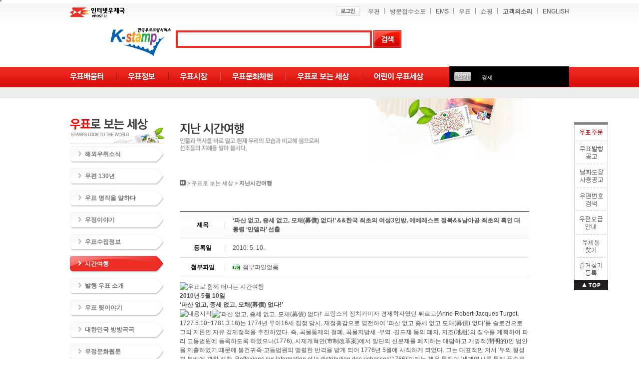

--- FILE ---
content_type: text/html; charset=utf-8
request_url: https://stamp.epost.go.kr/board/board.jsp?id=spsw0401&site=&cate=&site=&key=subject&search=&order=&desc=asc&syear=&smonth=&sdate=&eyear=&emonth=&edate=&deptcode=&menuID=spsw0401&pg=148&mode=view&idx=2751
body_size: 43364
content:


















<!DOCTYPE html PUBLIC "-//W3C//DTD XHTML 1.0 Transitional//EN" "http://www.w3.org/TR/xhtml1/DTD/xhtml1-transitional.dtd">
<html xmlns="http://www.w3.org/1999/xhtml" lang="ko" xml:lang="ko"> 
<head>
<title>‘파산 없고, 증세 없고, 모채(募債) 없다!’ &&한국 최초의 여성3인방, 에베레스트 정복&&남아공 최초의 흑인 대통령 ‘만델라’ 선출 - 지난시간여행 상세보기 - 시간여행 - 한국우표포털서비스 K-stamp</title>
<meta http-equiv="Content-Type" content="text/xhtml; charset=utf-8" />
<script type="text/javascript" src="/sp2/script/main.js"></script>
<script type="text/javascript" src="/sp2/script/common.js"></script>
<script type="text/javascript" src="/board/js/board.js"></script>





<link href="/sp2/css2013/stamp_common.css" rel="stylesheet" type="text/css" />
<link href="/sp2/css2013/stamp_content.css" rel="stylesheet" type="text/css" />
</head>

<body>
<div class="stamp_wrap">
    <!-- header -->
    
































 

 
















<script type="text/javascript">
//<![CDATA[
	var popular = new spsg_roll_popular();
	popular.name = "popular"; 
	popular.height = 21; 
	popular.width = 50; 
	popular.height_image = 11; 
	popular.width_image = 14; 
	popular.height2 = 21; 
	popular.width2 = 50; 
	popular.scrollspeed = 3000; 
	popular.pausedelay = 100; 
	popular.pausemouseover = true;

popular.addImage("<a href='/sp2/ts/spts0000.jsp?searchTerm=기념우표'>기념우표");
popular.addImage("<a href='/sp2/ts/spts0000.jsp?searchTerm=경제'>경제");
popular.addImage("<a href='/sp2/ts/spts0000.jsp?searchTerm=경제 발전 우표'>경제 발전 우표");
popular.addImage("<a href='/sp2/ts/spts0000.jsp?searchTerm=연하'>연하");
popular.addImage("<a href='/sp2/ts/spts0000.jsp?searchTerm=경제우표'>경제우표");
popular.addImage("<a href='/sp2/ts/spts0000.jsp?searchTerm=이근문'>이근문");
popular.addImage("<a href='/sp2/ts/spts0000.jsp?searchTerm=경제성장'>경제성장");
popular.addImage("<a href='/sp2/ts/spts0000.jsp?searchTerm=나만의 우표'>나만의 우표");
popular.addImage("<a href='/sp2/ts/spts0000.jsp?searchTerm=우표가격'>우표가격");
popular.addImage("<a href='/sp2/ts/spts0000.jsp?searchTerm=경제관련우표'>경제관련우표");


//]]>
</script> 



<!--[if lt IE 7]>
<script type="text/javascript"> location.replace("http://www.epost.go.kr/comm/goodbye_ie6.jsp"); </script>
<![endif]-->






                  



<form name="frmpeautoup" id="frmpeautoup" method="post" action="" target="ifCkReset">
	<input type="hidden"  name="userId" id="userId" value="" />
</form>
<form name="frmepautolgt" id="frmepautolgt" method="post" action="/comm/_logout.jsp">
<input type="hidden"  name="logout_s_url" id="logout_s_url" value="" />
<input type="hidden"  name="from" id="from" value="epautolg" />
<script type="text/javascript" src="https://www.epost.go.kr/jscripts/comm/MemAutoLogout.js" ></script>

<script type="text/javascript">
//<![CDATA[
   if(typeof jQuery == 'undefined'){  

     document.write('   <script type=\"text/javascript\" src=\"http://www.epost.go.kr/jscripts/comm/jquery-1.9.1.min.js\" ><\/script>  ');
     
   }
//]]>
</script>
<script type="text/javascript">
//<![CDATA[

init_epautolg();


function init_epautolg(){	
	//자동 로그아웃 사용여부 설정 값 확인
	if('' == 'Y'){ 
		//쿠키 Validation 체크
	    if('true'=='false'){  
	        autoLogOut();
	    }else if('false' =='true' && 'true'=='true'){
	    	
	    	//쿠키 저장시각 값을 현재 시각으로 리셋
	    	setCookie("ckstm", '1768595641718');
	    	
	    	//화면 정지 시간 count down
	        countLimitTime();
	    }
	}
}

//자동 로그아웃 처리
function autoLogOut(){
	if(document.getElementById("frmepautolgt").from.value != ''){
//  alert("회원님의 개인정보 보호를 위해 최종 사용 후 1시간 동안 서비스 이용이 없어 자동으로 접속을 종료하였습니다 . 다시 로그인하시기 바랍니다.");
	}
  updateMemLoginStatusLogout('','https://www.epost.go.kr');
    callAutoLogOut();

}
var nonNStat = 'N';
function callAutoLogOut(){
	  document.getElementById("frmepautolgt").action = "/comm/_logout.jsp?nonNStat="+nonNStat;
  document.getElementById("frmepautolgt").target = "_top";
  document.getElementById("frmepautolgt").submit();
}
//화면 정지 시간 count down
function countLimitTime(){
    if('false' == 'true'){
    	// (단위:초) 5*1000 = 5초, 
        setTimeout("autoLogOut()", 1000*'3600'); 
        if("false"== 'true'){
        	setTimeout("resetCookie()", 1000*'1800');	
        }
         
    }
}

//쿠키 셋팅
function setCookie( name, value ) {
    document.cookie = name + '=' + escape(value) + ';path=/;domain=epost.go.kr' ;
}

function dupLoginCheck(dup_accessip,dup_accesstime,dup_loginstatus){
	if('false' =='true' && '' == 'Y'){
	          if(dup_loginstatus == 'Y'){
	              if('3.15.214.135' != dup_accessip){
	                  alert("동일 아이디, 동시 접속으로 로그아웃 되었습니다. \n\no 최종 접속 시간: "+ dup_accesstime + "\n\no 최종 접속 IP: " +dup_accessip );              
	                  document.getElementById("frmepautolgt").from.value="";
	                  nonNStat = 'Y';
	                  callAutoLogOut();
	              }
	          }else {
	        	  //쿠키에 회원아이디(epcki)가 있으면, 로그인 상태로 업데이트 처리
	        	  if('' != ''){
	        		  updateMemLoginStatusLogin('https://www.epost.go.kr');
	        	  }
	          }
	}
}

window.onunload=function() {
  if(nonNStat=='N'){

    	if(event.clientY <0) {
    		updateMemLoginStatusLogout('','https://www.epost.go.kr');
    	}

  }
}
// 일부 페이지에서 onunload가 호출되지 않는경우를 위해서
window.onbeforeunload=function() {
		if(event.clientY <0) {
    		updateMemLoginStatusLogout('','https://www.epost.go.kr');
    	}
}

function resetCookie() {
	document.getElementById("ckReset").submit();
} 
//]]>
</script>
</form>
<form name="ckReset" id="ckReset" action="http://www.epost.go.kr/usr/login/ReSetCookieTime.jsp" target="ifCkReset" method="post"></form>
<iframe name="ifCkReset" title="예에페이지 쿠키리셋 프레임" width="0" height="0"></iframe>

<script type="text/javascript" src="/sp2/script/common.js"></script>
<!-- <script type="text/javascript" src="http://www.epost.go.kr/comm/easykeytec/easykeytec.js"></script> -->
<script type="text/javascript" src="/sp/Scripts/AC_RunActiveContent.js"></script>
<script type="text/javascript" src="/sp/script/flaView.js"></script>
<script type="text/javascript" src="/sp/script/swapImg.js"></script>
<script type="text/javascript" src="/fdata/common.js"></script>
<script src="/sp2/script/jquery-1.7.1.min.js" type="text/javascript"></script>
<script src="/sp2/script/stamp_lnb.js" type="text/javascript"></script>
<script type="text/javascript">

//<![CDATA[
  function check_total_search() {
      var searchTerm_show = document.totalSearchForm.searchTerm_show.value;
	  
	  if(searchTerm_show !="")
	  {
	  searchTerm_show = searchTerm_show.replace(/</gi,"");
	  searchTerm_show = searchTerm_show.replace(/>/gi,"");
	  searchTerm_show = searchTerm_show.replace(/%/gi,"");
	  searchTerm_show = searchTerm_show.replace(/'/gi,"");
	  searchTerm_show = searchTerm_show.replace(/"/gi,"");
	  searchTerm_show = searchTerm_show.replace(/alert/gi,"");
	  searchTerm_show = searchTerm_show.replace(/ALERT/gi,"");
	  searchTerm_show = searchTerm_show.replace(/script/gi,"");
	  searchTerm_show = searchTerm_show.replace(/SCRIPT/gi,"");
	  }
	  	  
      document.totalSearchForm.searchTerm.value = encodeURIComponent(searchTerm_show);
      document.totalSearchForm.submit();
      return true;
  }
  
  function handleEnter_top (kind, event) {
      var keyCode = event.keyCode ? event.keyCode :
                    event.which ? event.which : event.charCode;
      if (keyCode == 13) {
        if (kind == 1)
            check_total_search();
        return false;
      }
      else
        return true;
    }
//]]>
</script>


	<a name="top"></a>
	<div class="accessibility-menu">
		<a href="#servicemenu">인터넷우체국 각 서비스 바로가기</a> 
		<a href="#stamp_contents">우표포털 본문내용 바로가기</a> 
		<a href="#stamp_footer">우표포털 하단 바로가기</a>
	</div>
	
	<!-- header -->
	<div class="header_wrap">
		<div class="header">
			<div class="epost_logo"><a href="http://www.epost.go.kr"><img src="/sp2/images2013/logo_epost_top.gif" alt="인터넷우체국 epost.kr" /></a></div>
			<a name="servicemenu"></a>
			<ul class="gnb">
									
				<li class="first"><a href="/sp2/ms/spms0101.jsp"><img src="/sp2/images2013/gnb_btn_login.gif" alt="로그인" /></a></li>
				
				<li><a href="http://service.epost.go.kr/">우편</a></li>
				<li><a href="http://parcel.epost.go.kr/">방문접수소포</a></li>
				<li><a href="http://ems.epost.go.kr/comm.RetrievePostagEMSSrvcCenter.postal">EMS</a></li>
				<li><a href="http://service.epost.go.kr/comm.RetrieveStampSrvcMain.postal">우표</a></li>
				<li><a href="http://mall.epost.go.kr">쇼핑</a></li>
				<li class="font_b"><a href="http://www.epost.go.kr/bbs.RetrieveBbsMain.comm" target="_blank">고객의소리</a></li>
				<li class="end"><a href="https://koreastamp.epost.go.kr">ENGLISH</a></li>
			</ul>
			<div class="search_wrap" style="width: 1100px; height: 56px; margin-left: 80px;">
				<h1><a href="https://stamp.epost.go.kr/"><img src="/sp2/images2013/logo_kstamp_h1.gif" alt="한국우표포털서비스 K-stamp" /></a></h1>
				<form action="/sp2/ts/spts0000.jsp" name='totalSearchForm' method="get">
					<div class="global_search" style="width: 800px;">
						<fieldset>
							<legend>전체검색</legend>
							<div class="inputsearch">
								<input name="searchTerm_show" type="text" title="검색어 입력" class="text_type"  onkeypress="return handleEnter_top(1,event);check_total_search();"/>
								<input name="searchTerm" type="hidden"/>
								<input type="image" src="/sp2/images2013/search_go_btn.gif" alt="검색" class="search_btn" onclick="javascript:check_total_search();"/>
								<!--<a href="/sp2/images2013/181017_jeje.jpg" target="blank"><img src="/sp2/images2013/logo_jeje.png" alt="우정사업캐릭터 '제제'"  style="margin-top: -5px; margin-left: 10px;"/></a> -->
							</div>
						</fieldset>
					</div>
				</form>
			</div>
			<div class="lnb">
				<ul class="lnb_l">
					<li class="lnb_r01">
						<p class="first"><a href="https://stamp.epost.go.kr/sp2/sc/spsc0101.jsp"><img src="/sp2/images2013/lnb_r01_off.gif" alt="우표배움터" /></a></p>
						<ul>
							<li><a href="https://stamp.epost.go.kr/sp2/sc/spsc0101.jsp"><img src="/sp2/images2013/lnb_2depth01_01.gif" alt="우표의역사" /></a></li>
							<li><a href="https://stamp.epost.go.kr/sp2/sc/spsc0201.jsp"><img src="/sp2/images2013/lnb_2depth01_02.gif" alt="즐거운우표수집" /></a></li>
						</ul>
					</li>
					<li class="lnb_r02">
						<p><a href="https://stamp.epost.go.kr/sp2/sg/spsg0101.jsp"><img src="/sp2/images2013/lnb_r02_off.gif" alt="우표정보" /></a></p>
						<ul>
							<li><a href="https://stamp.epost.go.kr/sp2/sg/spsg0101.jsp"><img src="/sp2/images2013/lnb_2depth02_01.gif" alt="한국우표" /></a></li>
							<li><a href="https://stamp.epost.go.kr/sp2/sg/spsg0201.jsp"><img src="/sp2/images2013/lnb_2depth02_02.gif" alt="세계우표" /></a></li>
						</ul>
					</li>
					<li class="lnb_r03">
						<p><a href="/sp2/sp/spsp0421.jsp"><img src="/sp2/images2013/lnb_r03_off.gif" alt="우표시장" /></a></p>
						<ul>
							<li><a href="/sp2/sp/spsp0421.jsp"><img src="/sp2/images2013/lnb_2depth03_01.gif" alt="우표장터" /></a></li>
							<li><a href="http://service.epost.go.kr/stamp.RetrievePostagGoodsList.postal?svctype=1&timediv=2000&targetRow=1" target="_self"><img src="/sp2/images2013/lnb_2depth03_2018_01.gif" alt="온라인 구매" /></a></li>
							<li><a href="http://stamp.epost.go.kr/sp2/sp/spsp0501.jsp"><img src="/sp2/images2013/lnb_2depth03_2018_02.gif" alt="오프라인 구매" /></a></li>
						</ul>
					</li>
					<li class="lnb_r04">
						<p><a href="https://stamp.epost.go.kr/sp2/cw/spcw0101.jsp"><img src="/sp2/images2013/lnb_r04_off.gif" alt="우표문화체험" /></a></p>
						<ul>
							<li><a href="https://stamp.epost.go.kr/sp2/cw/spcw0101.jsp"><img src="/sp2/images2013/lnb_2depth04_01.gif" alt="우표박물관" /></a></li>
							<li><a href="https://stamp.epost.go.kr/sp2/cw/spcw0201.jsp"><img src="/sp2/images2013/lnb_2depth04_02.gif" alt="우표전시회" /></a></li>
						</ul>
					</li>
                    <li class="lnb_r05">
                        <p><a href="https://stamp.epost.go.kr/board/board.jsp?id=spsw0801"><img src="/sp2/images2013/lnb_r05_off.gif" alt="우표로보는세상" /></a></p>
                        <ul>
                            <li><a href="https://stamp.epost.go.kr/board/board.jsp?id=spsw0801"><img src="/sp2/images2013/lnb_2depth05_01.gif" alt="해외우취소식" /></a></li>
                            <li><a href="https://stamp.epost.go.kr/board/board.jsp?id=spsw0101"><img src="/sp2/images2013/lnb_2depth05_02.gif" alt="우편 130년" /></a></li>
                            <li><a href="https://stamp.epost.go.kr/board/board.jsp?id=spsw1101"><img src="/sp2/images2013/lnb_2depth05_09.gif" alt="우표 명작을 말하다" /></a></li>
                            <li><a href="https://stamp.epost.go.kr/board/board.jsp?id=spsw1201"><img src="/sp2/images2013/lnb_2depth05_08.gif" alt="우정이야기" /></a></li>
                            <li><a href="https://stamp.epost.go.kr/board/board.jsp?id=spsw0201"><img src="/sp2/images2013/lnb_2depth05_03.gif" alt="우표수집정보" /></a></li>
                            <li><a href="https://stamp.epost.go.kr/board/board.jsp?id=spsw0401"><img src="/sp2/images2013/lnb_2depth05_05.gif" alt="시간여행" /></a></li>
                            <li><a href="https://stamp.epost.go.kr/board/board.jsp?id=spsw0901"><img src="/sp2/images2013/lnb_2depth05_2018_01.gif" alt="우표디자이너 인터뷰" /></a></li>
                            <li><a href="https://stamp.epost.go.kr/board/board.jsp?id=spsw0501"><img src="/sp2/images2013/lnb_2depth05_07.gif" alt="우표 뒷이야기" /></a></li>
                            <li><a href="https://stamp.epost.go.kr/board/board.jsp?id=spsw0301"><img src="/sp2/images2013/lnb_2depth05_04.gif" alt="대한민국 방방곡곡" /></a></li>
                            <li><a href="https://stamp.epost.go.kr/board/board.jsp?id=spsw0701"><img src="/sp2/images2013/lnb_2depth05_10.gif" alt="우정문화웹툰" /></a></li>
                        </ul>
                    </li>
					<li class="lnb_r06">
						<p><a href="https://stamp.epost.go.kr/board/board.jsp?id=spjs0101"><img src="/sp2/images2013/lnb_r06_off.gif" alt="어린이 우표세상" /></a></p>
						<ul>
							<li><a href="https://stamp.epost.go.kr/board/board.jsp?id=spjs0101"><img src="/sp2/images2013/lnb_2depth06_01.gif" alt="우표야놀자" /></a></li>
							<li><a href="https://stamp.epost.go.kr/board/board.jsp?id=spjs0301"><img src="/sp2/images2013/lnb_2depth06_03.gif" alt="청소년 우표교실" /></a></li>
							
							<li><a href="https://stamp.epost.go.kr/board/board.jsp?id=spjs0401"><img src="/sp2/images2013/lnb_2depth06_04.gif" alt="우정문화 동영상" /></a></li>
							<li><a href="https://stamp.epost.go.kr/board/board.jsp?id=spjs0601"><img src="/sp2/images2013/lnb_2depth06_06.gif" alt="우표배경화면" /></a></li>
						</ul>
					</li>
				</ul>
				<ul class="lnb_r">
					<li><img src="/sp2/images2013/lnb_bestkeyword_icon.gif" alt="인기" /></li>
					<li><script type="text/javascript">popular.setImage();</script></li>
				</ul>
			</div>
		</div>
	</div>
	<!-- //header -->
		<!-- GNB 임시 맵 -->
		<map id="GnbTmp" name="GnbTmp">
			<area shape="rect" coords="0,0,75,39" href="/sp2/spsc0000.jsp" alt="우표스쿨" />
			<area shape="rect" coords="77,1,181,39" href="/sp2/spsg0000.jsp" alt="우표갤러리" />
			<area shape="rect" coords="184,0,263,39" href="/sp2/spsp0000.jsp" alt="우표 샵" />
			<area shape="rect" coords="265,0,378,39" href="/sp2/spcw0000.jsp" alt="우표박물관" />
			<area shape="rect" coords="381,0,516,39" href="/sp2/spsw0000.jsp" alt="우표로 보는 세상" />
			<area shape="rect" coords="517,0,633,39" href="/sp2/spjs0000.jsp" alt="쥬니어 스탬프" />
		</map>	
		<!-- //GNB 임시 맵 -->	




    <!-- //header -->
    <!-- body -->
    <div class="body_wrap">
        <!-- leftmenu -->
        





<div class="leftmenu_wrap">
	<img src="/sp2/images2013/leftmenu05_tit.gif" alt="우표이야기" />
	<dl>
		<dt id="cum1" ><a href="/board/board.jsp?id=spsw0801">해외우취소식</a></dt>
	</dl>
	<dl>
		<dt id="cum2" ><a href="/board/board.jsp?id=spsw0101">우편 130년</a></dt>
	</dl>
	<dl>
		<dt id="cum3" ><a href="/board/board.jsp?id=spsw1101">우표 명작을 말하다</a></dt>
	</dl>
	<dl>
		<dt id="cum4" ><a href="/board/board.jsp?id=spsw1201">우정이야기</a></dt>
	</dl>
	<dl>
		<dt id="cum5" ><a href="/board/board.jsp?id=spsw0201">우표수집정보</a></dt>
	</dl>
	<dl>
		<dt id="cum6" ><a href="/board/board.jsp?id=spsw0401">시간여행</a></dt>
	</dl> <!-- 시간여행-> 지난시간여행 변경, 진흥원개발자, 2014.06.26. -->
	<!-- <dl>
        <dt id="cum11" ><a href="/board/board.jsp?id=spsw0402">시간여행</a></dt>  
    </dl> <!-- 추가, 진흥원개발자, 2014.06.26. -->
	<dl>
		<dt id="cum7" ><a href="/board/board.jsp?id=spsw0901">발행 우표 소개</a></dt>
	</dl>
	<dl>
		<dt id="cum8" ><a href="/board/board.jsp?id=spsw0501">우표 뒷이야기</a></dt>
	</dl>
	<dl>
		<dt id="cum9" ><a href="/board/board.jsp?id=spsw0301">대한민국 방방곡곡</a></dt>
	</dl>
	<dl>
		<dt id="cum10" ><a href="/board/board.jsp?id=spsw0701">우정문화웹툰</a></dt>
	</dl>
</div>

<script type="text/javascript">
$(document).ready(function () {
	document.getElementById("cum6").className = "snb_2depth_active";
	
	
})
</script>

        <!-- //leftmenu -->
        <!-- content -->
		<a name="stamp_contents"></a>
		<div class="content_wrap">
            <div class="category05_title">
                <h2><img src="/sp2/images2013/category05_h2_06.gif" alt="지난 시간여행" /></h2>
                <p><img src="/sp2/images2013/category05_h2_06_text.gif" alt="인물과 역사를 바로 알고 현재 우리의 모습과 비교해 봄으로써 선조들의 지혜를 알아 봅시다. " /></p>
            </div>
            <div class="comm_navigation">
               	 
<!-- ul class="snslist_area">
    <li class="all_none"><img src="/sp2/images2013/snslist_left.gif" alt="snsfirst" /></li>
    <li><a href="javascript:void(0);" onclick="goSns('facebook');"><img src="/sp2/images2013/snslist_icon_facebook.gif" alt="페이스북" /></a></li>
    <li><a href="javascript:void(0);" onclick="goSns('twitter');"><img src="/sp2/images2013/snslist_icon_twitter.gif" alt="트위터" /></a></li>
    <li><a href="javascript:void(0);" onclick="goSns('me2day');"><img src="/sp2/images2013/snslist_icon_me2day.gif" alt="미투데이" /></a></li>
    <li class="border_none"><a href="#" id="print"><img src="/sp2/images2013/snslist_icon_print.gif" alt="프린터" /></a></li>
    <li class="all_none"><img src="/sp2/images2013/snslist_right.gif" alt="snslast" /></li>
</ul -->
                <p class="path"><a href="/"><img src="/sp2/images2013/path_icon_home.gif" alt="한국우표포털 메인" /></a> &gt; <a href="/board/board.jsp?id=spsw0801">우표로 보는 세상</a> &gt; <a href="/board/board.jsp?id=sppp0501" class="here">지난시간여행</a></p>
            </div>
            <!-- board -->
            <div class="stamp_board">
                <table class="tbl_type01_view" summary="지난시간여행 상세보기">
                    <caption>지난시간여행</caption>
                    <colgroup>
                    <col width="13%" />
                    <col width="87%"/>
                    </colgroup>
                    <tbody>
                        <tr class="first">
                            <th scope="row">제목</th>
                            <td>‘파산 없고, 증세 없고, 모채(募債) 없다!’ &&한국 최초의 여성3인방, 에베레스트 정복&&남아공 최초의 흑인 대통령 ‘만델라’ 선출</td>
                        </tr>
                        <tr>
                            <th scope="row">등록일</th>
                            <td>2010.  5. 10.</td>
                        </tr>
                        <tr>
                            <th scope="row">첨부파일</th>
                            
								<td><span class="pic">첨부파일없음</span></td>
							
                        </tr>
                        <tr>
                            <td colspan="2" class="view_content">
	   							 <script type="text/javascript"> 
     function imgSize(which,maxwidth) 
     { 
         var width = eval("document."+which+".width"); //alert(width);
         var height = eval("document."+which+".height"); //alert(height); 
         var temp = 0;  
         var max_width= maxwidth;   // 이미지의 최대 크기       
  
         if ( width > max_width ) // 이미지가 비율에 맞춰 세로값을 변경한다.       
         {      
             height = height/(width / max_width); 
             eval("document."+which+".width = max_width");      
             eval("document."+which+".height = height"); 
         }      
     } 
 </script> <style type="text/css">
@import url(http://image.epost.go.kr/stamp/data_img/newimg/css/time2.css);
</style>
<div class="logo"><a name="1"></a><img src="http://image.epost.go.kr/stamp/data_img/newimg/pp/time2/common/logo.gif" alt="우표로 함께 떠나는 시간여행" /></div>
<div class="block1"><a name="1-1"></a><img src="http://image.epost.go.kr/stamp/data_img/newimg/pp/time2/common/ev.gif" alt="" border="0" usemap="#Map" >
<map name="Map" id="Map">
<!--
<area shape="rect" coords="395,15,434,29" href="http://stamp.epost.go.kr/sp/pp/sppp0502.jsp" alt="시간여행 구독하기"/>
<area shape="rect" coords="553,16,592,29" href="http://stamp.epost.go.kr/sp/pp/sppp0504.jsp" alt="시간여행 추천하기"/>
-->
</map>
<p class="tit_nobel"><strong>2010년 5월 10일</strong></p>
</div>

<!-- 탑 -->
<div class="block1">
<div class="block2">

<div class="block3">
<p class="td_nobel"><strong>‘파산 없고, 증세 없고, 모채(募債) 없다!’</strong></p>
<p class="td_nobel"><img src="http://image.epost.go.kr/stamp/data_img/newimg/pp/time2/20100510_01.jpg" alt="‘파산 없고, 증세 없고, 모채(募債) 없다!’" border="0" class="imgL"/>
<img src="http://image.epost.go.kr/stamp/data_img/newimg/pp/time2/common/start.gif" align="left" alt="내용시작"/>
프랑스의 정치가이자 경제학자였던 튀르고(Anne-Robert-Jacques Turgot, 1727.5.10~1781.3.18)는 1774년 루이16세 집정 당시, 재정총감으로 영전하여 ‘파산 없고 증세 없고 모채(募債) 없다’를 슬로건으로 그의 지론인 자유 경제정책을 추진하였다. 즉, 곡물통제의 철폐, 곡물지방세 ·부역 ·길드제 등의 폐지, 지조(地租)의 징수를 계획하여 파리 고등법원에 등록하도록 하였으나(1776), 시제개혁안(市制改革案)에서 말단의 신분제를 폐지하는 대담하고 개명적(開明的)인 법안을 제출하였기 때문에 봉건귀족·고등법원의 맹렬한 반격을 받게 되어 1776년 5월에 사직하게 되었다.
그는 대표적인 저서 '부의 형성과 분배에 관한 성찰, Reflexions sur laformation et la distribution des richesses(1766)'이라는 책을 통하여 '세계역사를 통해 풍속은 점점 온화해지며, 사람의 정신은 깨어나고, 떨어져 있던 민족들이 서로 더 가까워지며, 상업과 정책을 통해 결국 세계 모든 지역이 연결된다. 또한 서서히 진행되기는 하지만 평화와 혼란, 좋은 환경과 나쁜 환경이 교차하는 가운데 인류 전체는 언제나 더 완전한 상태를 향해 전진한다.'라는 주장을 펼치며 자유경제정책의 필연성을 토로하기도 하였다.


</p>
</div>

</div>
</div>

<div class="middle"><a name="2"></a><img src="http://image.epost.go.kr/stamp/data_img/newimg/pp/time2/common/middle.gif" alt="" /></div>

<div class="block1">
<div class="block2">

<div class="block3">
<p class="td_nobel"><strong>한국 최초의 여성3인방, 에베레스트 정복</strong></p>
<p class="td_nobel"><img src="http://image.epost.go.kr/stamp/data_img/newimg/pp/time2/20100510_02.jpg" alt="한국 최초의 여성3인방, 에베레스트 정복" border="0" class="imgL"/>
한국 여성으로는 처음으로 에베레스트를 등정한 여성은 지현옥(등반대장, 1962-1999), 최오순(1970~), 김순주 (1971~)씨이다. 
1993년 5월 10일 현지시간 19시 45분경, 해발 8848m 에베레스트 정상에 오름으로써 한국여성으로는 최초, 세계여성으로는 3번째로 에베레스트에 등정에 성공한 여성 등반대가 되었다. 
이 중 지현옥씨는 1998년 7월에 여성으로서는 세계 최초로 파키스탄령 히말라야 가셔브룸 제2봉을 무산소 단독 등정하였으며, 1999년 4월 세계에서 열 번째로 높은 안나푸르나봉을 정복하고 정상에서 내려오던 중 추락사 하였다.

</p>
</div>

</div>
</div>


<div class="middle"><a name="3"></a><img src="http://image.epost.go.kr/stamp/data_img/newimg/pp/time2/common/middle.gif" alt="" /></div>

<div class="block1">
<div class="block2">

<div class="block3">
<p class="td_nobel"><strong>남아공 최초의 흑인 대통령 ‘만델라’ 선출</strong></p>
<p class="td_nobel"><img src="http://image.epost.go.kr/stamp/data_img/newimg/pp/time2/20100510_03.jpg" alt="남아공 최초의 흑인 대통령 ‘만델라’ 선출" border="0" class="imgL"/>
<img src="http://image.epost.go.kr/stamp/data_img/newimg/pp/time2/common/start.gif" align="left" alt="내용시작"/>
국가화합을 상징하는 세계적 정치지도자로 대표되는 남아공에서 가장 유명한 인사 중의 하나인 넬슨 만델라(Nelson (Rohihlahla) Mandela, 1918. 7. 18 ~). 그는 백인 지배와 인종 차별 정책을 편 아파르트헤이트 정부에 대항해 오랜 기간 투쟁한 것으로 잘 알려져 있다. 아프리카 민족회의 청소년 연맹의 공동 창시자이기도 한 그는 간디의 ‘비폭력 정신’을 본받아 1952년 남아공 '저항 운동'을 주창하였으며, 1964년에는 아파르트헤이트 정부에 의해 종신형을 선고 받아 로빈섬에서 수감되기도 하였다. 넬슨 만델라는 1990년 석방된 뒤에는 정당간 협상에서 중심 인물로 활약해 1994년 민주 선거를 이끌어냈고, 같은 해 5월 10일 남아공 최초의 흑인 대통령이 되었다. 
노벨 평화상을 수상한 넬슨 만델라는 현재도 남아공의 어린이와 빈곤층을 위한 노력을 계속하고 있다.

</p>
</div>

</div>
</div>

<div class="footer"><img src="http://image.epost.go.kr/stamp/data_img/newimg/pp/time2/common/bottom.gif" alt="" /></div>
							</td>
                        </tr>
                    </tbody>
                </table>
                	<!-- //상세보기 -->
		          <!-- comment -->  
			<!--// comment -->
		     <!-- 이전글/다음글 -->
	        <table class="tbl_type01_viewlist" summary="지난시간여행 이전글 다음글 보기">
	            <caption>지난시간여행 이전글 다음글 보기</caption>
	            <colgroup>
	            <col width="13%" />
	            <col width="87%"/>
	            </colgroup>
	            <tbody>
	                <tr class="first">
	                    <th scope="row">이전글</th>
	                    
								<td><a href='board.jsp?id=spsw0401&amp;site=&amp;cate=&amp;site=&amp;key=subject&amp;search=&amp;order=&amp;desc=asc&amp;syear=&amp;smonth=&amp;sdate=&amp;eyear=&amp;emonth=&amp;edate=&amp;deptcode=&amp;menuID=spsw0401&amp;pg=148&amp;mode=view&amp;idx=2740'>슈만플랜 제창&&나폴리 악파를 대표하는 작곡가, 파이시엘로&&고속터빈 개발의 선구자, 라발</a></td>
						
	                </tr>
	                <tr>
	                    <th scope="row">다음글</th>
	                    
								<td><a href='board.jsp?id=spsw0401&amp;site=&amp;cate=&amp;site=&amp;key=subject&amp;search=&amp;order=&amp;desc=asc&amp;syear=&amp;smonth=&amp;sdate=&amp;eyear=&amp;emonth=&amp;edate=&amp;deptcode=&amp;menuID=spsw0401&amp;pg=148&amp;mode=view&amp;idx=2752'>에스파냐의 소설가 셀라&&영국의 천체물리학자인 휴이시&&뮤지컬 ‘캣츠’ 런던서 초연</a></td>
						
	                </tr>
	            </tbody>
	        </table>
	                <!--// 이전글 / 다음글 -->
                <!-- button set -->
                <ul class="button_set">
                    <li><a href="board.jsp?id=spsw0401&amp;site=&amp;cate=&amp;site=&amp;key=subject&amp;search=&amp;order=&amp;desc=asc&amp;syear=&amp;smonth=&amp;sdate=&amp;eyear=&amp;emonth=&amp;edate=&amp;deptcode=&amp;menuID=spsw0401&amp;pg=148">목록</a></li>
                </ul>
                <!--// button set -->
                <!-- board info -->
                <p class="board_info01"><img src="/sp2/images2013/board_info_text01.gif" alt="기 발행된 모든 우표류(우표, 엽서, 원화, 우표책, 우표첩, 날짜도장)의 이미지 및 내용을 사용할 수 있으나, 이미지와 내용을 변경하여 사용시에는 우정사업본부의 승인을 받아야 합니다." /></p>
                <!--// board info -->
            </div>
            <!-- //board -->
        </div>
        <!-- //content -->
        
<form name="passForm" method="post" action="board.jsp?id=spsw0401&amp;site=&amp;cate=&amp;site=&amp;key=subject&amp;search=&amp;order=&amp;desc=asc&amp;syear=&amp;smonth=&amp;sdate=&amp;eyear=&amp;emonth=&amp;edate=&amp;deptcode=&amp;menuID=spsw0401&amp;pg=148" onsubmit="if(this.passwd.value.replace(/ /g,'').length==0){alert('비밀번호를 입력하세요.');this.passwd.focus();return false;} else return true;">
<input type="hidden" name="mode" value="" />
<input type="hidden" name="action" value="" />
<input type="hidden" name="idx" value="" />
<div id="passFormDiv" style="position:absolute; display:none; z-index:2"> 
<table border="0" cellpadding="10" cellspacing="10" bgcolor="#F4F4F2" style="border:1 solid #e0e0e0" summary="비밀번호" >
<caption>비밀번호</caption>
 <tbody>
  <tr>
   <th scope="row"></th>
    <td bgcolor="#FFFFFF"><label for="password">비밀번호</label>
      <input name="passwd" type="password" class="input" id="password" alt="비밀번호" title="비밀번호"/>
	  <input type="submit" class="input" value="확인"/>
	  <input type="button" class="input" value="취소" onclick="hidePassForm()" onkeypress="hidePassForm()"/>
	</td>
  </tr>
 </tbody>
</table>
</div>
</form> 


        <!-- quickmenu -->
        
<script type="text/javascript" src="/sp2/script/main.js"></script>
<div style="float:right; top:10px; position:absolute; z-index:10; left:auto;" id="floater">
<ul class="quickmenu_wrap menu_quick">
	<li>&nbsp;</li>
    <li><a href="http://service.epost.go.kr/stamp.RetrievePostagOrder.postal" target="_blank"><img src="/sp2/images2013/quickmenu12_on.jpg" onmouseout="this.src='/sp2/images2013/quickmenu12_on.jpg'" onmouseover="this.src='/sp2/images2013/quickmenu12_on.jpg'"  alt="우표주문" /></a></li>
    <li><a href="http://www.koreapost.go.kr/user/bbs/kpost/96/280/bbsDataList.do" target="_blank"><img src="/sp2/images2013/quickmenu13_off.jpg" onmouseout="this.src='/sp2/images2013/quickmenu13_off.jpg'" onmouseover="this.src='/sp2/images2013/quickmenu13_off.jpg'"  alt="우표발행 공고" /></a></li>
    <li><a href="http://www.koreapost.go.kr/user/bbs/kpost/97/281/bbsDataList.do" target="_blank"><img src="/sp2/images2013/quickmenu14_off.jpg" onmouseout="this.src='/sp2/images2013/quickmenu14_off.jpg'" onmouseover="this.src='/sp2/images2013/quickmenu14_off.jpg'"  alt="날짜도장사용 공고" /></a></li>
    <li><a href="http://www.epost.go.kr/search.RetrieveNewAddressNewZipCdList.comm" target="_blank"><img src="/sp2/images2013/quickmenu15_off.jpg" onmouseout="this.src='/sp2/images2013/quickmenu15_off.jpg'" onmouseover="this.src='/sp2/images2013/quickmenu15_off.jpg'"  alt="우편번호 검색" /></a></li>
    <li><a href="http://www.koreapost.go.kr/kpost/subIndex/4303.do" target="_blank"><img src="/sp2/images2013/quickmenu16_off.jpg" onmouseout="this.src='/sp2/images2013/quickmenu16_off.jpg'" onmouseover="this.src='/sp2/images2013/quickmenu16_off.jpg'"  alt="우편요금 안내" /></a></li>
    <li><a href="http://www.koreapost.go.kr/extra/user/110/gps/gpsUserView.do" target="_blank"><img src="/sp2/images2013/quickmenu17_off.jpg" onmouseout="this.src='/sp2/images2013/quickmenu17_off.jpg'" onmouseover="this.src='/sp2/images2013/quickmenu17_off.jpg'"  alt="우체통 찾기" /></a></li>
    <li><a href="javascript:addFavorite();" id="addFavorite" rel="" ><img src="/sp2/images2013/quickmenu18_off.jpg" onmouseout="this.src='/sp2/images2013/quickmenu18_off.jpg'" onmouseover="this.src='/sp2/images2013/quickmenu18_off.jpg'"  alt="즐겨찾기 등록" /></a></li>
    <li><a href="#" ><img src="/sp2/images2013/quickmenu19.jpg" alt="바로가기"/></a></li>

</ul>
</div>

        <!-- quickmenu -->
    </div>
    <!-- //body -->
    <!-- footer -->
    




<script type="text/javascript">
//<![CDATA[
    function goRelatedSite(ul)
    {
    	var url = ul.value; 
        if(url!='')
        {
            window.open(url,'','');
        }
    }
    
    function gofamilySite(){
				var frm = document.getElementById("familySite");
				if(frm.familysite_sel.value == "1") {
					goUrl = "http://www.koreapost.go.kr";
				} else if(frm.familysite_sel.value == "2") {
					goUrl = "http://www.epost.go.kr";
				} else if(frm.familysite_sel.value == "3") {
					goUrl = "http://www.koreapost.go.kr/se/";
				} else if(frm.familysite_sel.value == "4") {
					goUrl = "http://www.koreapost.go.kr/gi/";
				} else if(frm.familysite_sel.value == "5") {
					goUrl = "http://www.koreapost.go.kr/bs/";
				} else if(frm.familysite_sel.value == "6") {
					goUrl = "http://www.koreapost.go.kr/cc/";
				} else if(frm.familysite_sel.value == "7") {
					goUrl = "http://www.koreapost.go.kr/jn/";
				} else if(frm.familysite_sel.value == "8") {
					goUrl = "http://www.koreapost.go.kr/kb/";
				} else if(frm.familysite_sel.value == "9") {
					goUrl = "http://www.koreapost.go.kr/jb/";
				} else if(frm.familysite_sel.value == "10") {
					goUrl = "http://www.koreapost.go.kr/kw/";
				} else if(frm.familysite_sel.value == "11") {
					goUrl = "http://www.koreapost.go.kr/jj/";
				} else if(frm.familysite_sel.value == "12") {
					goUrl = "http://www.postmuseum.go.kr";
				} else if(frm.familysite_sel.value == "13") {
					goUrl = "http://www.posa.or.kr";
				} else if(frm.familysite_sel.value == "14") {
					goUrl = "http://www.woopyo.net";
				} 
				else if(frm.familysite_sel.value == "0"){
					return false;
				}
				frm.target = "_blank";
				frm.action = goUrl;
				frm.submit();
				return false;
		}
		
		function goNewLink(no) {
				if(no=="1") { //Window XP 서비스팩2 설치고객에 대한 안내
			  		window.open('http://www.epost.go.kr/popup/guide_xp202.html','_blank','toolbar=no,location=no,directories=no,status=no,menubar=no,scrollbars=yes,resizable=no,top=50,left=50,width=635,height=650');
			  	} else if(no=="2") {	//비스타 사용자 안내
			  		window.open('http://www.epost.go.kr/popup/win_vista_pop0131.html','vistaPop','toolbar=no, width=496, height=530, location=no,directories=no,status=no,menubar=no,scrollbars=yes,resizable=no,top=50,left=200');
			  	}
			  	return false;
			}
			
			/**인증서 링크 모음**/
		function cert_status(code, url) {
        if (code==1) {
            window.open(url, "cert_status1","height=600,width=570, menubar=no,directories=no,resizable=no,status=no,scrollbars=yes");
        } else if (code==2) {
            window.open(url, "cert_status2","height=600,width=570, menubar=no,directories=no,resizable=no,status=no,scrollbars=yes");
        } else if (code==3) {
            window.open(url,"iafewin","topmargin=0 marginleft=0 marginwidth=0 marginheight=0 width=365 height=610");
        } else if (code==4) {
            var v_top = (screen.height - 830)/2;
            var v_left = (screen.width - 520)/2;
        	window.open(url,"privacywin","width=520,height=830,toolbar=no,location=no,directories=no,status=no,menubar=no,scrollbars=no,resizable=yes,top=" + v_top + ",left=" + v_left);
        }
        return false;
		} 
		function openPipl(){
	    var topSize = screen.height/2 - 360;
	    var leftSize = screen.width/2 - 260;
	    window.open("http://www.epost.go.kr/popup/piplmark.html", "piplmark", "height=720,width=520,top="+topSize+",letf="+leftSize+", menubar=no,directories=no,resizable=no,status=no,scrollbars=yes");
		}
//]]>
</script>
	<a name="stamp_footer"></a>
	<div class="footer_wrap">

 		<div class="customer_info_text">
			<ul>
				<li class="first">본 페이지에 대한 문의 및 안내 우체국 관련사항: 우편고객센터 <span>1588-1300</span></li>
			</ul>
		</div> 

		<ul class="logoset">
			<li><a href="https://www.koreapost.go.kr/" target="_blank"><img src="/sp2/images2013/footer_logoset01.gif" alt="우정사업본부" /></a></li>
			<li><a href="https://kpic.koreapost.go.kr/" target="_blank"><img src="/sp2/images2013/footer_logoset02.gif" alt="KPIC" /></a></li>
			<li><a href="https://www.posa.or.kr/" target="_blank"><img src="/sp2/images2013/footer_logoset03.gif" alt="한국우편사업진흥원" /></a></li>
			<li><a href="https://www.woopyo.net/" target="_blank"><img src="/sp2/images2013/footer_logoset04.gif" alt="한국우취연합" /></a></li>
			
			<!-- 2015.07.22.  우표/편지지도위원회 삭제
			<li><a href="http://www.stampteachers.or.kr/" target="_blank"><img src="/sp2/images2013/footer_logoset05.gif" alt="우표/편지지도위원회" /></a></li>
			-->
			
		</ul>
		<form name="familySite" id="familySite" class="familysite" method="post" action="">	
		<div class="footer_menu">
			<ul>
				<li><a href="/sp2/in/spin0101.jsp"><img src="/sp2/images2013/footer_menu01.gif" alt="한국우표포털사이트소개" /></a></li>
				<li><a href="https://www.epost.go.kr/affair/notice/cbfyb004k01.jsp"><img src="/sp2/images2013/footer_menu02.gif" alt="이용약관" /></a></li>
				<li><a href="https://www.epost.go.kr/affair/notice/cbfyb005k01.jsp" ><img src="/sp2/images2013/footer_menu03.gif" alt="개인정보취급방침" /></a></li> <!-- target="_blank" 삭제 2014.06.24. (우편사업진흥원 개발자)-->
				<li><a href="/sp2/sm/spsm0101.jsp"><img src="/sp2/images2013/footer_menu04.gif" alt="서비스전체보기" /></a></li>
				
				<li><a href="https://stamp.epost.go.kr/sp2/hd/sphd0103.jsp"><img src="/sp2/images2013/footer_menu05.gif" alt="우편고객센터 1588-1300" /></a></li> <!--  sphd0101 -> sphd0103 변경 2014.06.24. (우편사업진흥원 개발자)-->
				<li class="familysite">
					<label for="familysite_sel"><img src="/sp2/images2013/footer_menu06.gif" alt="관련사이트" /></label>
					<select id="familysite_sel" name="familysite_sel" title="관련사이트">
					<option value="0" selected="selected">관련사이트 선택</option>
					<option value="1">우정사업본부</option>
					<option value="2">인터넷우체국</option>
					<option value="3">서울지방우정청</option>
					<option value="4">경인지방우정청</option>
					<option value="5">부산지방우정청</option>
					<option value="6">충청지방우정청</option>
					<option value="7">전남지방우정청</option>
					<option value="8">경북지방우정청</option>
					<option value="9">전북지방우정청</option>
					<option value="10">강원지방우정청</option>
					<option value="11">제주지방우정청</option>
					<option value="12">사이버우정박물관</option>
					<option value="13">한국우편사업진흥원</option>
					<option value="14">한국우취연합</option>
					</select>					 
					<a href="#" onclick="javascsript:gofamilySite()">					 
						<img class="linkbtn" src="/sp2/images2013/famliysite_link_btn.gif" alt="이동 - 새창열림" />
					</a>
				 </li>
			</ul>
		</div>
		</form>
		<div class="footer_info">
			<!--<p><img src="/sp2/images2013/logo_kstamp_footer.gif" alt="한국우표포털서비스 K-stamp" /></p> -->
			<ul class="footer_info_text">
				<li class="first"><img src="/sp2/images2013/footer_company_tit.gif" alt="한국우편사업진흥원" /></li>
				<li><span>통신판매업신고번호 : 제 2013-서울영등포-0490호</span><span>사업자등록번호 : 113-82-02144</span></li>
				<li class="add">
					<address>이메일 : <a href="mailto:info@posa.or.kr">kstamp@posa.or.kr</a><span>주소 : (07245) 서울특별시 영등포구 영중로 83(영등포동7가)</span><br />
					TEL) 우표포털 관련 : 1588-1300</address>
				</li>
				<li>이 사이트는 인터넷우체국에서 구축하고 한국우편사업진흥원에서 운영합니다.</li>
			</ul>
			<ul class="footer_mark" style="float:right !important;">
				<li style="padding-left:10px;"><a href="#" onclick="openPipl();"><img src="/sp2/images2013/footer_mark03.gif" alt="PIPL인증마크획득 - 새창 열림" /></a></li>
				<li style="padding-left:10px;"><a href="http://www.epost.go.kr/popup/privacymark.html" onclick="return cert_status(4,this.href,event);" onkeypress="return cert_status(4,this.href,event);" target="_blank"><img src="/sp2/images2013/footer_mark02.gif" alt="개인정보보호마크획득" /></a></li>
				<li style="padding-left:10px;"><a href="http://www.epost.go.kr/popup/sign1.html" onclick="return cert_status(4,this.href,event);" onkeypress="return cert_status(4,this.href,event);" target="_blank"><img src="/sp2/images2013/footer_mark01.gif" alt="보안마크획득" /></a></li>
			</ul>
		</div>
	</div>

	
<!-- 넷스루 로그 -->
<script type="text/javascript" src="/sp2/script/makePCookie.js"></script>
<!-- 넷스루 로그 -->
<div id="flashbody" style="display:none;"></div>
<!--<script type="text/javascript" src="https://www.epost.go.kr/jscripts/comm/flash_conf.js"></script>-->
<!--<script type="text/javascript" src="https://www.epost.go.kr/jscripts/comm/flash_load.js"></script>-->


	<script type="text/javascript" src="/sp2/script/siteoverlay2.js"></script>
    <script type="text/javascript"> 
        wn_so_pid(1);
    </script>


    <!-- //footer -->
</div>



</body>
</html>




--- FILE ---
content_type: text/css
request_url: https://stamp.epost.go.kr/sp2/css2013/stamp_common.css
body_size: 11828
content:
@charset "utf-8";/* ----------------------------------------source      :   stamp_common.cssdiscription :   한국우표포털 공통 스타일시트author      :   양선혜, 윤길환date        :   2013.09.31----------------------------------------- *//* common */body{margin:0;padding:0;font-family:Dotum,"돋움", DotumChe, "돋움체", arial, serif, sans-serif;font-size:12px;color:#555;line-height:18px;}caption, legend{display:none}img{border:0;vertical-align:middle;}dl, dt, dd, ol, ul, li, p, select, th, td{margin:0;padding:0;}li{list-style-type:none;}h1, h2, h3, h4, h5, h6{font-weight:normal;margin:0;padding:0;font-size:12px;}input, textarea, select{vertical-align:middle;font-family:Dotum, "돋움", DotumChe, "돋움체", arial, serif, sans-serif;font-size:12px;line-height:18px;}img{border:0;vertical-align:middle;}fieldset,form{margin:0;padding:0;border:0 none;}address{font-style:normal;}a:link{text-decoration:none;color:#555;}a:visited{text-decoration:none;color:#555;}a:hover{text-decoration:underline;color:#fe7e0a;}table{border-collapse:collapse;border-spacing:0;}.accessibility-menu{overflow:hidden;position:relative;}.accessibility-menu a{overflow:hidden;display:block;width:1px;height:auto !important;height:0;margin:0 -1px -1px 0;color:#000;white-space:nowrap;font-size:0;line-height:0;}*+html .accessibility-menu a{height:0;}.accessibility-menu a:focus, .accessibility-menu a:hover, .accessibility-menu a:active{width:auto;height:auto;margin:0;padding:3px;border:1px solid black;color:#000;font-size:1em;line-height:1;}.accessibility-top{overflow:hidden;position:relative;}.accessibility-top a{overflow:hidden;display:block;width:1px;height:1px;margin:0 -1px -1px 0;color:#000;white-space:nowrap;font-size:0;line-height:0;}.accessibility-top a:focus, .accessibility-top a:hover, .accessibility-top a:active{width:auto;height:auto;margin:0;padding:3px;border:1px solid black;color:#000;font-size:1em;line-height:1;}/* layout */.stamp_wrap{position:relative;width:100%;min-width:1000px;margin:0;padding:0;}.header_wrap{background:url(../images2013/sub_headerbg.gif) repeat-x left top;}.body_wrap{overflow:hidden;width:1000px;margin:0 auto;padding:0 0 40px 0;}.leftmenu_wrap{overflow:hidden;float:left;width:195px;margin:40px 25px 0 0;}.content_wrap{float:left;width:700px;}.quickmenu_wrap{overflow:hidden;float:right;margin-top:45px;width:68px;}.footer_wrap{overflow:hidden;clear:both;margin:0 auto 20px auto;}/* header */.header{overflow:hidden;width:1000px;margin:0 auto;padding-top:10px;}.epost_logo{float:left;}.gnb{float:right;}.gnb li{float:left;padding:0 10px;background:url(../images2013/gnb_bg_line.gif) no-repeat right 2px;}.gnb li.first{margin:0;margin-top:-1px;margin-right:-5px;background:none;}.gnb li.mypage{margin:0 0 0 -1px;margin-top:-1px;margin-right:-5px;padding-left:0;background:none;}.gnb li.end{margin:0;padding-right:0;background:none;}.search_wrap{clear:both;overflow:hidden;width:650px;margin:0 auto;margin-bottom:1px;padding:20px 0;}.search_wrap h1{float:left;margin-right:10px;}.search_wrap .globalsearch{float:right;}.search_wrap .inputsearch input.text_type{width:375px;height:17px;margin-top:5px;padding:5px;border:4px solid #ee2c23;}/* .search_wrap .inputsearch input.text_type{width:400px;height:22px;margin-top:5px;padding:4px;border:5px solid #ff0000;background:url(../images2013/search_icon.gif) no-repeat 385px 50%;} */.search_wrap .inputsearch input.search_btn{margin-top:4px;}.lnb{clear:both;height:64px;}.lnb .lnb_l{float:left;margin-top:4px;}.lnb .lnb_l li{float:left;}.lnb .lnb_l li p{background:url(../images2013/lnb_rbg_line.gif) no-repeat 0 8px;}.lnb .lnb_l li p.first{background:none;}.lnb .lnb_l li p a, .lnb .lnb_l li p a:link, .lnb .lnb_r li p a:hover, .lnb .lnb_r li p a:active, .lnb .lnb_r li p a:visited{display:inline-block;padding:8px 24px 14px 24px;}.lnb .lnb_l li ul{overflow:hidden;position:absolute;width:300px;margin-left:5px;}.lnb .lnb_l li ul li a, .lnb .lnb_r li ul li a:link, .lnb .lnb_r li ul li a:visited, .lnb .lnb_r li ul li a:active{display:inline-block;padding:3px 11px;}.lnb .lnb_l li.lnb_r01 ul{display:none;}.lnb .lnb_l li.lnb_r01 p a{padding-left:0;}.lnb .lnb_l li.lnb_r02 ul{display:none;}.lnb .lnb_r li.lnb_r03 ul{display:none;}.lnb .lnb_l li.lnb_r04 ul{display:none;}.lnb .lnb_l li.lnb_r05 ul{display:none;width:970px;margin-left:-430px;}.lnb .lnb_l li.lnb_r06 ul{display:none;width:470px;margin-left:-320px;}.lnb .lnb_r{float:right;width:240px;height:41px;background:#000;}.lnb .lnb_r li{float:left;padding:10px 0 12px 10px;line-height:18px;font-size:11px;}.lnb .lnb_r li a:link, .lnb .lnb_r li a:visited{color:#fff;}.lnb .lnb_r li a:hover{color:#fe7e0a;}.lnb .lnb_r li ul li{padding:0;clear:both;}/* leftmenu */.leftmenu_wrap dl a:link, .leftmenu_wrap dl a:active{color:#777;}.leftmenu_wrap dl dt{width:190px;height:32px;margin-top:5px;padding:7px 0 0 30px;background:url(../images2013/leftmenubg_2depth.gif) no-repeat;font-weight:bold;}.leftmenu_wrap dl dt a:link, .leftmenu_wrap dl dt a:hover, .leftmenu_wrap dl dt a:visited{display:block;width:160px;}.leftmenu_wrap dl dt.snb_2depth_active{width:160px;height:32px;margin-top:5px;padding:7px 0 0 30px;background:url(../images2013/leftmenubg_2depth_active.gif) no-repeat;font-weight:bold;}.leftmenu_wrap dl dt.snb_2depth_active a, .leftmenu_wrap dl dt.snb_2depth_active a:visited, .leftmenu_wrap dl dt.snb_2depth_active a:link,.leftmenu_wrap dl dt.snb_2depth_active a:active{display:block;color:#fff;}.leftmenu_wrap dl dd a, .leftmenu_wrap dl dd a:visited, .leftmenu_wrap dl dd a:link, .leftmenu_wrap dl dd a:active{display:block;width:160px;margin-left:6px;padding:3px 20px;background:url(../images2013/leftmenu_3depth_icon.gif) no-repeat 11px -15px;}.leftmenu_wrap dl dd.snb_3depth_active a, .leftmenu_wrap dl dd.snb_3depth_active a:visited, .leftmenu_wrap dl dd.snb_3depth_active a:link, .leftmenu_wrap dl dd.snb_3depth_active a:active{background:url(../images2013/leftmenu_3depth_icon.gif) no-repeat 11px 7px;font-weight:bold;color:#000;}/* content */.content_wrap h2{clear:both;margin:0 0 7px 0;}.content_wrap h3{clear:both;margin:0 0 15px 0;padding:0 0 0 17px;background:url(../images2013/category_h3_blt.gif) no-repeat left 1px;font-weight:bold;font-size:14px;color:#000;}.content_wrap h4{clear:both;margin:0 0 15px 15px;padding:0 0 0 15px;background:url(../images2013/blt_plus.gif) no-repeat left top;color:#666;font-weight:bold;line-height:100%;}.category01_title{height:100px;margin:0 0 10px 0;padding:50px 0 0 0;background:url(../images2013/category01_titlebg.jpg) no-repeat right top;}.category02_title{height:100px;margin:0 0 10px 0;padding:50px 0 0 0;background:url(../images2013/category02_titlebg.jpg) no-repeat right top;}.category03_title{height:100px;margin:0 0 10px 0;padding:50px 0 0 0;background:url(../images2013/category03_titlebg.jpg) no-repeat right top;}.category04_title{height:100px;margin:0 0 10px 0;padding:50px 0 0 0;background:url(../images2013/category04_titlebg.jpg) no-repeat right top;}.category05_title{height:100px;margin:0 0 10px 0;padding:50px 0 0 0;background:url(../images2013/category05_titlebg.jpg) no-repeat right top;}.category06_title{height:100px;margin:0 0 10px 0;padding:50px 0 0 0;background:url(../images2013/category06_titlebg.jpg) no-repeat right top;}.category07_title{height:100px;margin:0 0 10px 0;padding:50px 0 0 0;background:url(../images2013/category07_titlebg.jpg) no-repeat right top;}.category08_title{height:100px;margin:0 0 10px 0;padding:50px 0 0 0;background:url(../images2013/category08_titlebg.jpg) no-repeat right top;}.category09_title{height:100px;margin:0 0 10px 0;padding:50px 0 0 0;background:url(../images2013/category09_titlebg.jpg) no-repeat right top;}.category10_title{height:100px;margin:0 0 10px 0;padding:50px 0 0 0;background:url(../images2013/category10_titlebg.jpg) no-repeat right top;}.category11_title{height:100px;margin:0 0 10px 0;padding:50px 0 0 0;background:url(../images2013/category11_titlebg.jpg) no-repeat right top;}.comm_navigation{overflow:hidden;_height:1%;margin:0 0 50px 0;padding:0;}.comm_navigation .snslist_area{overflow:hidden;float:left;margin:0 15px 0 0;}.comm_navigation .snslist_area li{float:left;border-right:1px solid #cfcfcf;background:url(../images2013/snslist_bg.gif) repeat-x left top;}.comm_navigation .snslist_area li.border_none{border:0 none;}.comm_navigation .snslist_area li.all_none{border:0 none;background:none;}.comm_navigation .snslist_area li a{display:block;padding:0 5px;}.comm_navigation .path{float:left;padding:5px 0 0 0;font-size:11px;color:#666;line-height:100%;}.comm_navigation .path img{vertical-align:top;margin-top:-1px;}.comm_navigation .path a{color:#666;}.comm_navigation .path .here{font-weight:bold;}/* quickmenu */.quickmenu_wrap li{margin:0;padding:0;}.quickmenu_wrap .first{height:20px;background:url(../images2013/quickmenu01.gif) no-repeat;}.quickmenu_wrap .end{height:24px;background:url(../images2013/quickmenu08.gif) no-repeat;}/* footer */.footer_wrap .customer_info_text{overflow:hidden;width:100%;padding:6px 0;border-top:1px solid #ccc;border-bottom:1px solid #ddd;text-align:center;font-size:11px;color:#767676;line-height:13px;letter-spacing:-1px;}.footer_wrap .customer_info_text span{letter-spacing:0;}.footer_wrap .logoset{width:940px;margin:0 auto;}.footer_wrap .logoset li{float:left;padding:10px 0 10px 61px;}.footer_wrap .logoset li.first{padding-left:0;}.footer_wrap .footer_menu{clear:both;width:100%;height:40px;background:#fafafa;}.footer_wrap .footer_menu ul{width:970px;margin:0 auto;}.footer_wrap .footer_menu ul li{float:left;}.footer_wrap .footer_menu ul li a:visited, .footer_wrap .footer_menu ul li a:link{display:inline-block;padding:15px 29px;}.footer_wrap .footer_menu ul li.first{padding-left:0;}.footer_wrap .footer_menu .familysite{float:left;margin-top:8px;margin-left:18px;}.footer_wrap .footer_menu .familysite a{padding:0 !important;}.footer_wrap .footer_menu .linkbtn{margin-top:1px;}.footer_wrap .footer_info{clear:both;width:960px;padding:30px 0;margin:0 auto;}.footer_wrap .footer_info p{float:left;margin-top:3px;}.footer_wrap .footer_info .footer_info_text{float:left;overflow:hidden;width:700px;margin-left:10px;}.footer_wrap .footer_info .footer_info_text li{float:left;margin:2px 0;padding:0 10px;line-height:19px;white-space:nowrap;}.footer_wrap .footer_info .footer_info_text li.line{background:url(../images2013/footer_bg_line.gif) no-repeat right 2px;}.footer_wrap .footer_info .footer_info_text li.first{margin:0 0 -2px 0;padding-right:5px;}.footer_wrap .footer_info .footer_info_text li.add{height:33px;}.footer_wrap .footer_info .footer_info_text li span{padding-left:15px;background:url(../images2013/footer_bg_line.gif) no-repeat 7px 0;}.footer_wrap .footer_info .footer_mark{float:right;}.footer_wrap .footer_info .footer_mark li{float:left;margin-left:10px;}/* etc */input.none{margin:0 3px 2px 0;padding:0;}img.none{width:auto !important;height:auto !important;border:0 none !important;}.s_spacing{letter-spacing:-1px;}.fl_left{float:left;}.fl_right{float:right;}.clear{clear:both;}.mar_b5{margin-bottom:5px;}.mar_b10{margin-bottom:10px;}.mar_b20{margin-bottom:20px;}.mar_b30{margin-bottom:30px;}.mar_b40{margin-bottom:40px;}.mar_b50{margin-bottom:50px;}.mar_t10{margin-top:10px;}.mar_t20{margin-top:20px;}.mar_t30{margin-top:30px;}.mar_t40{margin-top:40px;}.mar_t50{margin-top:50px;}.mar_l10{margin-left:10px;}.mar_l20{margin-left:20px;}.mar_l30{margin-left:30px;}.mar_l40{margin-left:40px;}.mar_l50{margin-left:50px;}.text_l{text-align:left;}.text_c{text-align:center;}.text_r{text-align:right;}.text_point_red{color:#ed0505;}.text_point_orange{color:#c05805;}.font_b{font-weight:bold;}

--- FILE ---
content_type: application/x-javascript
request_url: https://stamp.epost.go.kr/sp2/script/siteoverlay2.js
body_size: 1133
content:
/**
 *  Nethru Script Module
 *  Copyright 2008 nethru, All Rights Reserved.
 *  using at no logging server 
 **/

var _wn_so_pid = null;
var _wn_wlo_image = new Image();

function wn_so_pid(pid)
{
	_wn_so_pid = pid;
}

function wn_so_logging(x,y,w) 
{
	if ( _wn_so_pid == null )
		return;
	
	var _wn_so_value = _wn_so_pid+"|"+x+"|"+y+"|"+w;

	_wn_wlo_image.src = "/wloso.html?wlo_so=" + _wn_so_value + "&dv=" + Math.random();
}

function wn_so_mc(e) 
{
	var db = document.body;
	var w = 0;
	var sl = 0;
	var st = 0;

	if ( e == null ) e = window.event;

	try {
		w = db.clientWidth;
	}
	catch(ex) {
		if ( typeof(window.innerWidth) != "undefined" ) w = window.innerWidth;
		else return;
	}


	try {
		if ( db.scrollLeft || db.scrollTop ) {
			sl = db.scrollLeft;
			st = db.scrollTop;
		}
		else {
			var dd = document.documentElement;
			if ( dd.scrollTop || dd.scrollLeft ) {
				sl = dd.scrollLeft;
				st = dd.scrollTop;
			}
		}
	}
	catch(ex) {
		return;
	}

	x = e.clientX + sl;
	y = e.clientY + st;

	wn_so_logging(x,y,w);
}

document.onmousedown=wn_so_mc;



--- FILE ---
content_type: application/x-javascript
request_url: https://stamp.epost.go.kr/board/js/board.js
body_size: 14544
content:
var ie=document.all; var ns=document.layers; var ns6=document.getElementById&&!document.all;
// 입력폼 검사에 사용하는 스크립트
function isNumeric(el){var pattern=/^(-{0,1})([0-9]+)$/;return (pattern.test(el.value)) ? true : doError(el,"숫자형식을 입력하세요.");}
function isEnglish(el){var pattern=/^([a-zA-Z ]+)$/;return (pattern.test(el.value)) ? true : doError(el,"영문자를 입력하세요.");}
function isNotNull(el,msg){return (el.value.replace(/ /g, "").length>0) ? true : doError(el,msg);}
function isGoodID(el){var pattern=/^[a-zA-Z]{1}[_a-zA-Z0-9-]{3,}$/;return (pattern.test(el.value)) ? true : doError(el,"아이디는 영문자로 시작하고 영숫자, 하이픈(-), 언더바(_)를 조합하여 4자이상으로 입력하세요.");}
function isGoodPass(el){var pattern=/^[_a-zA-Z0-9!#$%&()*+\.:;<=>?@{|}~-]{4,}$/;return (pattern.test(el.value)) ? true : doError(el,"비밀번호는 영숫자와 특수문자(!#$%&()*+-.:;<=>?@^_{|}~)를 조합하여 4자이상으로 입력하세요.");}
function isEmail(el){var pattern=/^[_a-zA-Z0-9-\.]+@[\.a-zA-Z0-9-]+\.[a-zA-Z]+$/;return (pattern.test(el.value)) ? true : doError(el,"올바른 메일주소를 입력하세요.");}
function isDomain(el){var pattern=/^(http:\/\/)?(www\.)?([_가-힝a-zA-Z0-9-]+\.)+[a-zA-Z]{2,3}(\/[_가-힝a-zA-Z0-9-]+)*/i;return (pattern.test(el.value)) ? true : doError(el,"올바른 URL을 입력하세요.");}
function isPhone(el, value){var pattern=/^([0-9]{3})-?([0-9]{4})-?([0-9]{4})$/; var num=value?value:el.value;if(pattern.test(num)){return true;}else{return doError(el,"올바른 전화번호를 입력하세요.");}}

function doError(el,msg){alert(msg);el.value="";el.focus();return false;}
function numOnly(){ if((event.keyCode<48)||(event.keyCode>57)) event.returnValue=false;}
function nextInput(e1,e2,m){if(e1.value.length==m) e2.focus();}

function isJumin(el,value){var pattern=/^([0-9]{6})-?([0-9]{7})$/;var num=value?value:el.value;
if(!pattern.test(num)) return doError(el,"올바른 주민등록번호를 입력하세요.");num=RegExp.$1+RegExp.$2;var sum=0;var last=num.charCodeAt(12)-0x30;var bases="234567892345";
for(var i=0;i<12;i++){if(isNaN(num.substring(i,i+1))) return doError(el,"올바른 주민등록번호를 입력하세요.");sum+=(num.charCodeAt(i)-0x30)*(bases.charCodeAt(i)-0x30);}
var mod=sum%11;return ((11-mod)%10==last) ? true : doError(el,"올바른 주민등록번호를 입력하세요.");}
function checkJumin(e1,e2){if(e1.value.length>0 && e2.value.length>0){if(!isJumin(e1,e1.value+e2.value)){e2.value="";return false;}}}

// 이미지 사이즈 조정
function imgSize(el,maxWidth,maxHeight){var width=el.width;var height=el.height;
if(maxWidth<0)maxWidth=0;if(maxHeight<0)maxHeight=0;if(maxWidth==0&&maxHeight>0&&height>maxHeight){height=height/maxHeight;width=width/(height/maxHeight);}
else if(maxHeight==0&&maxWidth>0&&width>maxWidth){width=width/maxWidth;height=height/(width/maxWidth);}
else if(maxWidth>0&&maxHeight>0){if(width>maxWidth){height=height/(width/maxWidth);width=maxWidth;}
if(height>maxHeight){width=width/(height/maxHeight);height=maxHeight;}}el.width=width;el.height=height;}

// 이미지 새창으로 열기
function openImageWin(imageRef,title){var x,y,w,h,loadingMsg;w=300;h=100;x=Math.floor((screen.availWidth-(w+12))/2);y=Math.floor((screen.availHeight-(h+30))/2);
loadingMsg="<table width=100% height=100%><tr><td valign=center align=center><font size='2' color='#ff6600' face='termanal'>NOW LODDING...</font></td></tr></table>";
with(window.open("","",'height='+h+',width='+w+',top='+y+',left='+x+',scrollbars=no,resizable=no')){
document.write("<body topmargin=0 rightmargin=0 bottommargin=0 leftmargin=0>",loadingMsg,"<img src=\""+imageRef+"\" style=\"cursor:pointer\" hspace=0 vspace=0 border=0 onmousedown=\"window.close();\" onload=\"document.title=':: "+title+"';document.body.removeChild(document.body.children[0]);window.resizeTo(this.width,this.height);window.moveTo(Math.floor((screen.availWidth-this.width)/2),Math.floor( (screen.availHeight-this.height)/2 ));\">","</body>"); focus(); }}

function openImageWin2(imageRef,title,content){var x,y,w,h,loadingMsg;w=300;h=100;x=Math.floor((screen.availWidth-(w+12))/2);y=Math.floor((screen.availHeight-(h+30))/2);
if(content && content.replace(/ /g,'').length>0){content = "<div id='div1' style='font-size:12px;padding:5px'>"+content+"</div>";divHeightStr="document.getElementById('div1').offsetHeight+40";
} else {content="";divHeightStr="0";}
loadingMsg="<table width=100% height=100%><tr><td valign=center align=center><font size='2' color='#ff6600' face='termanal'>NOW LODDING...</font></td></tr></table>";
with(window.open("","",'height='+h+',width='+w+',top='+y+',left='+x+',scrollbars=no,resizable=no')){
document.write("<body topmargin=0 rightmargin=0 bottommargin=0 leftmargin=0>",loadingMsg,"<img id='vImg' src=\""+imageRef+"\" style=\"cursor:pointer\" hspace=0 vspace=0 border=0 onmousedown=\"window.close();\">",content,"<script type='text/javascript'>f=document.getElementById('vImg');document.title=':: "+title+"';document.body.removeChild(document.body.childNodes[0]);window.resizeTo(f.width,f.height+"+divHeightStr+");window.moveTo(Math.floor((screen.availWidth-f.width)/2),Math.floor((screen.availHeight-f.height)/2));</script>","</body>"); focus(); }}

// 동영상 새창으로 열기
function openAviWin(imageRef,title){var x,y,w,h,w=300;h=300;x=Math.floor((screen.availWidth-(w+12))/2);y=Math.floor((screen.availHeight-(h+30))/2);
Avipopup=window.open("","",'height='+h+',width='+w+',top='+y+',left='+x+',scrollbars=no,resizable=yes,status=no');
Avipopup.document.open();
Avipopup.document.write("<html><body style=\"margin:1px\" oncontextmenu='return false' onselectstart='return false' ondragstart='return false'>");
Avipopup.document.write("<OBJECT ID=\"MediaPlayer\" CLASSID=\"CLSID:22D6f312-B0F6-11D0-94AB-0080C74C7E95\"");
Avipopup.document.write(" STANDBY=\"Loading Windows Media Player components...\""); 
Avipopup.document.write(" TYPE=\"application/x-oleobject\" WIDTH=\"300\" HEIGHT=\"300\"");
Avipopup.document.write(" CODEBASE=\"http://activex.microsoft.com/activex/controls/mplayer/en/nsmp2inf.cab#Version=6,4,7,1112\">");
Avipopup.document.write("<PARAM name=\"autoStart\" value=\"True\">");
//Avipopup.document.write("<PARAM NAME=\"ShowControls\" VALUE=\"False\">");
Avipopup.document.write("<PARAM name=\"filename\" value=\"" + imageRef + "\">");
Avipopup.document.write("<EMBED TYPE=\"application/x-mplayer2\"");
Avipopup.document.write(" SRC=\"" + imageRef + "\" WIDTH=\"300\" HEIGHT=\"300\"");
Avipopup.document.write(" ID=\"MediaPlayer\" NAME=\"MediaPlayer\"></EMBED>");
Avipopup.document.write("</OBJECT></body></html>");
Avipopup.document.close();}

// window 중앙배치
function wResize(dWidth,dHeight){window.moveTo((screen.width-dWidth)/2,(screen.Height-dHeight)/3);window.resizeTo(dWidth,dHeight);}

// 포커스 처리
function inputIn(){oSrc=event.srcElement;if(oSrc && (oSrc.tagName=="INPUT" || oSrc.tagName=="TEXTAREA")) oSrc.style.backgroundColor="#F0F0DF";}
function inputOut(){oSrc=event.srcElement;if(oSrc && (oSrc.tagName=="INPUT" || oSrc.tagName=="TEXTAREA")) oSrc.style.backgroundColor="#FFFFFF";}
document.onfocusin = inputIn; document.onfocusout = inputOut;

// 게시글 입력항목 검사
function regBoardSubmit(f,needJumin,needPhone,needEmail,needAddr,needHome,cnt,allowExt,allowEditor){
if(!isNotNull(f.uname,"이름을 입력하세요")) return false;
if(f.passwd && !isNotNull(f.passwd,"비밀번호를 입력하세요")) return false;
if(needJumin && f.jumin1 && !isJumin(f.jumin1,f.jumin1.value+f.jumin2.value)){f.jumin2.value='';return false;}
//if(needPhone && f.tel1 && !isPhone(f.tel1, f.tel1.value+"-"+f.tel2.value+"-"+f.tel3.value)){f.tel2.value='';f.tel3.value='';f.tel1.focus();return false};
if(needEmail && f.email && !isEmail(f.email)) return false;
if(f.email && f.email.value.length>0 && !isEmail(f.email)) return false;
if(needAddr && f.addr1 && (f.post.value.length==0 || f.addr1.value.length==0 || f.addr2.value.length==0)){alert("주소를 입력하세요");return false;}
if(needHome && f.homepage && !isNotNull(f.homepage,"홈페이지 주소를 입력하세요.")) return false;
if(!isNotNull(f.subject,"제목을 입력하세요")) return false;
//alert(allowEditor);
//alert(f.text_type[2].checked);
if(allowEditor && f.text_type[2] && f.text_type[2].checked)
	{
		f.content.value=FCKeditorAPI.GetInstance('FCKeditor1').GetXHTML(true);
		//alert(FCKeditorAPI.GetInstance('FCKeditor1').GetXHTML(true));
		//alert(f.content.value);
	}
if(f.content.value.replace(/ /g,'').length==0){alert("내용을 입력하세요");return false;}
if(deny_str.length>0){deny_strs=deny_str.split(", ");for(i=deny_strs.length-1;i>=0;i--){
if(f.content.value.indexOf(deny_strs[i])>=0){alert("내용중에 제한된 단어가 존재합니다.");f.content.focus(); return false;}}}
if(deny_ext.length>0){deny_exts=","+deny_ext.replace(/ /g,'').toLowerCase()+",";
for(i=0; i<cnt; i++){if(f["upload"+i].value.length>0){ext=f["upload"+i].value.substring(f["upload"+i].value.lastIndexOf('.')+1).toLowerCase();
if(allowExt){if(deny_exts.indexOf(ext)<0){alert("업로드가 제한된 파일입니다.");f["upload"+i].focus();return false;}
}else{if(deny_exts.indexOf(ext)>=0){alert("업로드가 제한된 파일입니다.");f["upload"+i].focus(); return false;}}}}}
if(f.is_secret && f.is_secret.checked && f.keys.value.replace(/ /g,'').length==0){alert("비밀글의 허용암호를 입력하세요.");f.keys.focus();return false;}
if(!confirm('입력하신글에 개인정보(주민등록번호, 금융정보 등)가 있을 경우\n\n외부에 노출되어 악용될 수 있으므로 각별히 주의하여 주시기 바랍니다.\n\n등록하시겠습니까?')){history.go(-1);return false;}
return true;}
function changeWriteForm(el){if(!el.form.text_type[2] || !el.form.text_type[2].checked){if(document.all.DivEditor){
if(FCKeditorAPI.GetInstance('FCKeditor1').GetXHTML(true).length>0)el.form.content.value=FCKeditorAPI.GetInstance('FCKeditor1').GetXHTML(true);
document.all.DivEditor.style.display='none';}document.all.DivText.style.display='';}
else{if(document.all.DivEditor){FCKeditorAPI.GetInstance('FCKeditor1').SetHTML(el.form.content.value);document.all.DivEditor.style.display='';el.form.content.focus();}
document.all.DivText.style.display='none';}}

// 비밀번호 입력창
function showPassForm(e, mode, action, idx) {xOffset= (action=="comment") ? -280 : 10; yOffset=0;
if(ie||ns6) {crossobj=document.getElementById? document.getElementById("passFormDiv") : document.all.passFormDiv;
crossobj.style.left=ns6? pageXOffset+e.clientX+xOffset: document.body.scrollLeft+event.clientX+xOffset;
crossobj.style.top=ns6? pageYOffset+e.clientY+yOffset: document.body.scrollTop+event.clientY+yOffset;
}else if(ns) {document.passFormDiv.left=e.x+xOffset; document.passFormDiv.top=e.y+yOffset;}
crossobj.style.display="block";
document.passForm.mode.value=mode;
document.passForm.action.value=action;
document.passForm.idx.value=idx;document.passForm.passwd.focus();}

// 비밀번호 입력창2
function showPassForm2(e, mode, action, idx) {xOffset= (action=="comment") ? -280 : 10; yOffset=0;
if(ie||ns6) {crossobj=document.getElementById? document.getElementById("passFormDiv") : document.all.passFormDiv;
crossobj.style.left=ns6? pageXOffset+e.clientX+xOffset: document.body.scrollLeft+event.clientX+xOffset;
crossobj.style.top=ns6? pageYOffset+e.clientY+yOffset: document.body.scrollTop+event.clientY+yOffset;
}else if(ns) {document.passFormDiv.left=e.x+xOffset; document.passFormDiv.top=e.y+yOffset;}
crossobj.style.display="block";
crossobj.style.position="absolute";
crossobj.style.top="55%";
crossobj.style.left="30%";

document.passForm.mode.value=mode;
document.passForm.action.value=action;
document.passForm.idx.value=idx;document.passForm.passwd.focus();}

function hidePassForm() {crossobj=document.getElementById? document.getElementById("passFormDiv"):document.passFormDiv; crossobj.style.display="none";}

// 간단한 댓글처리
function commentSubmit(f){ if(!isNotNull(f.uname,"글쓴이 이름을 입력하세요")) return false;
if(f.passwd && !isNotNull(f.passwd,"댓글삭제에 필요한 비밀번호를 입력하세요")) return false;
if(!isNotNull(f.content,"댓글 내용을 입력하세요")) return false; return true; }

// 날짜 처리
function initYear(cY, cM, cD, eY, fs) { f = document.all[fs+"year"];if(f){
d = new Date(); sY = d.getFullYear(); l = sY - eY + 1; f.length= l;
for(i=0; i<f.length; i++) { s = sY - i; f[i].value = s; f[i].text = s; }
if(cY.length==0 || cM.length==0 || cD.length==0) { cY = sY; cM = d.getMonth()+1; cD = d.getDate(); }
for(i=0; i<f.length; i++) { if(f[i].value==cY) { f.selectedIndex=i; break; }}
changeYear(f); f = document.all[fs+"month"];
for(i=0; i<f.length; i++) { if(f[i].value==cM) { f.selectedIndex=i; break; }}
changeMonth(f); f= document.all[fs+"date"];
for(i=0; i<f.length; i++) { if(f[i].value==cD) { f.selectedIndex=i; break; }}}}

function changeYear(f) { d = new Date(); fs = f.name.replace(/year$/,'');
if(f[f.selectedIndex].value==d.getFullYear()) eD = d.getMonth()+1; else eD = 12;
document.all[fs+"date"].length=0;
if(f[f.selectedIndex].value.length==0) document.all[fs+"month"].length=0;
else {setSelectMonth(fs+"month", eD); changeMonth(document.all[fs+"month"]); }}

function changeMonth(f) { fs = f.name.replace(/month$/,'');
y = document.all[fs+"year"]; sY = y[y.selectedIndex].value; d = new Date(); 
if(sY==d.getFullYear() && f[f.selectedIndex].value==d.getMonth()+1) eD = d.getDate();
else { d.setYear(sY); d.setMonth(f[f.selectedIndex].value); d.setDate(0); eD = d.getDate(); }
setSelectMonth(fs+"date", eD); }

function setSelectMonth(n, eD) { f = document.all[n];
f.length = eD; for(i=0; i<eD; i++) { s = ((i+1)<10) ? "0" + (i+1) : i+1;
f[i].value = s; f[i].text = s; }}

function initSelect(el, key){if(el && el.length){for(i=0;i<el.length;i++){
if(key==el[i].value){el[i].selected=true;break;}}}}

function changeDept(el, sel){if(el && el.selectedIndex>0){
document.getElementById("DynamicScript").src="/dev/board/select_office.jsp?code="+el[el.selectedIndex].value+"&sel="+sel;}
else{d=document.getElementById("dept"); if(d)d.style.display='none';}}


//html 페이지 윈도 오픈해서 보이기
function MM_openBrWindow(){
	var a='';
	var b='tmp';
	var c='';

	
	if(arguments.length>0)	a=arguments[0];
	if(arguments.length>1)	b=arguments[1];
	if(arguments.length>2)	c=arguments[2];

	window.open(a, b, c);
}
